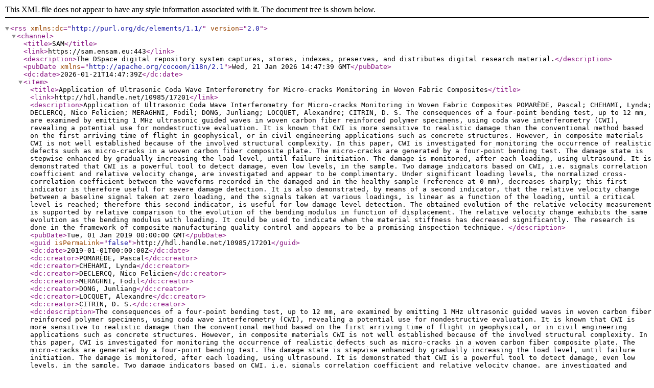

--- FILE ---
content_type: text/xml;charset=utf-8
request_url: https://sam.ensam.eu/feed/rss_2.0/site?author=LOCQUET,%20Alexandre
body_size: 4064
content:
<?xml version="1.0" encoding="UTF-8"?><rss xmlns:dc="http://purl.org/dc/elements/1.1/" version="2.0">
<channel>
<title>SAM</title>
<link>https://sam.ensam.eu:443</link>
<description>The DSpace digital repository system captures, stores, indexes, preserves, and distributes digital research material.</description>
<pubDate xmlns="http://apache.org/cocoon/i18n/2.1">Wed, 21 Jan 2026 14:47:39 GMT</pubDate>
<dc:date>2026-01-21T14:47:39Z</dc:date>
<item>
<title>Application of Ultrasonic Coda Wave Interferometry for Micro-cracks Monitoring in Woven Fabric Composites</title>
<link>http://hdl.handle.net/10985/17201</link>
<description>Application of Ultrasonic Coda Wave Interferometry for Micro-cracks Monitoring in Woven Fabric Composites
POMARÈDE, Pascal; CHEHAMI, Lynda; DECLERCQ, Nico Felicien; MERAGHNI, Fodil; DONG, Junliang; LOCQUET, Alexandre; CITRIN, D. S.
The consequences of a four-point bending test, up to 12 mm, are examined by emitting 1 MHz ultrasonic guided waves in woven carbon fiber reinforced polymer specimens, using coda wave interferometry (CWI), revealing a potential use for nondestructive evaluation. It is known that CWI is more sensitive to realistic damage than the conventional method based on the first arriving time of flight in geophysical, or in civil engineering applications such as concrete structures. However, in composite materials CWI is not well established because of the involved structural complexity. In this paper, CWI is investigated for monitoring the occurrence of realistic defects such as micro-cracks in a woven carbon fiber composite plate. The micro-cracks are generated by a four-point bending test. The damage state is stepwise enhanced by gradually increasing the load level, until failure initiation. The damage is monitored, after each loading, using ultrasound. It is demonstrated that CWI is a powerful tool to detect damage, even low levels, in the sample. Two damage indicators based on CWI, i.e. signals correlation coefficient and relative velocity change, are investigated and appear to be complimentary. Under significant loading levels, the normalized cross-correlation coefficient between the waveforms recorded in the damaged and in the healthy sample (reference at 0 mm), decreases sharply; this first indicator is therefore useful for severe damage detection. It is also demonstrated, by means of a second indicator, that the relative velocity change between a baseline signal taken at zero loading, and the signals taken at various loadings, is linear as a function of the loading, until a critical level is reached; therefore this second indicator, is useful for low damage level detection. The obtained evolution of the relative velocity measurement is supported by relative comparison to the evolution of the bending modulus in function of displacement. The relative velocity change exhibits the same evolution as the bending modulus with loading. It could be used to indicate when the material stiffness has decreased significantly. The research is done in the framework of composite manufacturing quality control and appears to be a promising inspection technique.
</description>
<pubDate>Tue, 01 Jan 2019 00:00:00 GMT</pubDate>
<guid isPermaLink="false">http://hdl.handle.net/10985/17201</guid>
<dc:date>2019-01-01T00:00:00Z</dc:date>
<dc:creator>POMARÈDE, Pascal</dc:creator>
<dc:creator>CHEHAMI, Lynda</dc:creator>
<dc:creator>DECLERCQ, Nico Felicien</dc:creator>
<dc:creator>MERAGHNI, Fodil</dc:creator>
<dc:creator>DONG, Junliang</dc:creator>
<dc:creator>LOCQUET, Alexandre</dc:creator>
<dc:creator>CITRIN, D. S.</dc:creator>
<dc:description>The consequences of a four-point bending test, up to 12 mm, are examined by emitting 1 MHz ultrasonic guided waves in woven carbon fiber reinforced polymer specimens, using coda wave interferometry (CWI), revealing a potential use for nondestructive evaluation. It is known that CWI is more sensitive to realistic damage than the conventional method based on the first arriving time of flight in geophysical, or in civil engineering applications such as concrete structures. However, in composite materials CWI is not well established because of the involved structural complexity. In this paper, CWI is investigated for monitoring the occurrence of realistic defects such as micro-cracks in a woven carbon fiber composite plate. The micro-cracks are generated by a four-point bending test. The damage state is stepwise enhanced by gradually increasing the load level, until failure initiation. The damage is monitored, after each loading, using ultrasound. It is demonstrated that CWI is a powerful tool to detect damage, even low levels, in the sample. Two damage indicators based on CWI, i.e. signals correlation coefficient and relative velocity change, are investigated and appear to be complimentary. Under significant loading levels, the normalized cross-correlation coefficient between the waveforms recorded in the damaged and in the healthy sample (reference at 0 mm), decreases sharply; this first indicator is therefore useful for severe damage detection. It is also demonstrated, by means of a second indicator, that the relative velocity change between a baseline signal taken at zero loading, and the signals taken at various loadings, is linear as a function of the loading, until a critical level is reached; therefore this second indicator, is useful for low damage level detection. The obtained evolution of the relative velocity measurement is supported by relative comparison to the evolution of the bending modulus in function of displacement. The relative velocity change exhibits the same evolution as the bending modulus with loading. It could be used to indicate when the material stiffness has decreased significantly. The research is done in the framework of composite manufacturing quality control and appears to be a promising inspection technique.</dc:description>
</item>
<item>
<title>Visualization of subsurface damage in woven carbon fiber-reinforced composites using polarization-sensitive terahertz imaging</title>
<link>http://hdl.handle.net/10985/17198</link>
<description>Visualization of subsurface damage in woven carbon fiber-reinforced composites using polarization-sensitive terahertz imaging
DONG, Junliang; POMARÈDE, Pascal; CHEHAMI, Lynda; LOCQUET, Alexandre; MERAGHNI, Fodil; DECLERCQ, Nico F.; CITRIN, D.S.
Polarization-sensitive terahertz imaging is applied to characterize subsurface damage in woven carbon fiber-reinforced composite laminates in this study. Terahertz subsurface spectral imaging based on terahertz deconvolution is tailored and applied to detect, in a nondestructive fashion, the subsurface damage within the first ply of the laminate caused by a four-point bending test. Subsurface damage types, including matrix cracking, fiber distortion/fracture, as well as intra-ply delamination, are successfully characterized. Our results show that, although the conductivity of carbon fibers rapidly attenuates terahertz propagation with depth, the imaging capability of terahertz radiation on woven carbon fiber-reinforced composites can nonetheless be significantly enhanced by taking advantage of the terahertz polarization and terahertz deconvolution. The method demonstrated in this study is capable of extracting and visualizing a number of fine details of the subsurface damage in woven carbon fiber-reinforced composites, and the results achieved are confirmed by comparative studies with X-ray tomography.
</description>
<pubDate>Mon, 01 Jan 2018 00:00:00 GMT</pubDate>
<guid isPermaLink="false">http://hdl.handle.net/10985/17198</guid>
<dc:date>2018-01-01T00:00:00Z</dc:date>
<dc:creator>DONG, Junliang</dc:creator>
<dc:creator>POMARÈDE, Pascal</dc:creator>
<dc:creator>CHEHAMI, Lynda</dc:creator>
<dc:creator>LOCQUET, Alexandre</dc:creator>
<dc:creator>MERAGHNI, Fodil</dc:creator>
<dc:creator>DECLERCQ, Nico F.</dc:creator>
<dc:creator>CITRIN, D.S.</dc:creator>
<dc:description>Polarization-sensitive terahertz imaging is applied to characterize subsurface damage in woven carbon fiber-reinforced composite laminates in this study. Terahertz subsurface spectral imaging based on terahertz deconvolution is tailored and applied to detect, in a nondestructive fashion, the subsurface damage within the first ply of the laminate caused by a four-point bending test. Subsurface damage types, including matrix cracking, fiber distortion/fracture, as well as intra-ply delamination, are successfully characterized. Our results show that, although the conductivity of carbon fibers rapidly attenuates terahertz propagation with depth, the imaging capability of terahertz radiation on woven carbon fiber-reinforced composites can nonetheless be significantly enhanced by taking advantage of the terahertz polarization and terahertz deconvolution. The method demonstrated in this study is capable of extracting and visualizing a number of fine details of the subsurface damage in woven carbon fiber-reinforced composites, and the results achieved are confirmed by comparative studies with X-ray tomography.</dc:description>
</item>
<item>
<title>Automated classification of subsurface impact damage in thermoplastic composites using depth-resolved terahertz imaging and deep learning</title>
<link>http://hdl.handle.net/10985/26881</link>
<description>Automated classification of subsurface impact damage in thermoplastic composites using depth-resolved terahertz imaging and deep learning
SILITONGA, Dicky J.; POMARÈDE, Pascal; BAWANA, Niyem M.; SHI, Haolian; DECLERCQ, Nico F.; CITRIN, D. S.; MERAGHNI, Fodil; LOCQUET, Alexandre
Reliable detection of barely visible impact damage is critical to ensure the structural integrity of composite components in service, particularly in safety-critical applications such as pressure vessels and transportation systems. This study presents a solution for detecting such damage in woven glass fiber-reinforced thermoplastic composites using terahertz (THz) time-of-flight tomography and convolutional neural networks. THz provides non-contact, non-ionizing, high-axial-resolution imaging of subsurface and back-surface damage, addressing key limitations of surface-based inspection methods. While THz imaging alone may not always permit&#13;
conclusive damage identification, we bridge this gap by training neural network classifiers on depth-resolved THz B-scan images using ground truth from co-located X-ray micro-computed tomography. Among several pretrained architectures tested via transfer learning, DenseNet-121 exhibits the highest accuracy. The model remains robust even when trained on truncated B-scans excluding surface indentation features, confirming its ability to detect structural anomalies located internally or on the back surface. This is particularly relevant for applications where back-side access is not feasible. Experimental validation is performed on impacted&#13;
glass-fiber-reinforced thermoplastic coupons prepared in accordance with ASTM D7136, with damage severity quantified through force–displacement data and micro-tomographic analysis. Labeling for supervised learning conforms to acceptance criteria from industrial standards for composite pressure vessels (ASME BPVC Section X, CGA C-6.2), ensuring regulatory alignment and enabling deployment in quality control workflows. The proposed method minimizes the need for expert interpretation or secondary validation and offers direct applicability to in-service inspection and manufacturing quality control.
</description>
<pubDate>Thu, 01 Jan 2026 00:00:00 GMT</pubDate>
<guid isPermaLink="false">http://hdl.handle.net/10985/26881</guid>
<dc:date>2026-01-01T00:00:00Z</dc:date>
<dc:creator>SILITONGA, Dicky J.</dc:creator>
<dc:creator>POMARÈDE, Pascal</dc:creator>
<dc:creator>BAWANA, Niyem M.</dc:creator>
<dc:creator>SHI, Haolian</dc:creator>
<dc:creator>DECLERCQ, Nico F.</dc:creator>
<dc:creator>CITRIN, D. S.</dc:creator>
<dc:creator>MERAGHNI, Fodil</dc:creator>
<dc:creator>LOCQUET, Alexandre</dc:creator>
<dc:description>Reliable detection of barely visible impact damage is critical to ensure the structural integrity of composite components in service, particularly in safety-critical applications such as pressure vessels and transportation systems. This study presents a solution for detecting such damage in woven glass fiber-reinforced thermoplastic composites using terahertz (THz) time-of-flight tomography and convolutional neural networks. THz provides non-contact, non-ionizing, high-axial-resolution imaging of subsurface and back-surface damage, addressing key limitations of surface-based inspection methods. While THz imaging alone may not always permit&#13;
conclusive damage identification, we bridge this gap by training neural network classifiers on depth-resolved THz B-scan images using ground truth from co-located X-ray micro-computed tomography. Among several pretrained architectures tested via transfer learning, DenseNet-121 exhibits the highest accuracy. The model remains robust even when trained on truncated B-scans excluding surface indentation features, confirming its ability to detect structural anomalies located internally or on the back surface. This is particularly relevant for applications where back-side access is not feasible. Experimental validation is performed on impacted&#13;
glass-fiber-reinforced thermoplastic coupons prepared in accordance with ASTM D7136, with damage severity quantified through force–displacement data and micro-tomographic analysis. Labeling for supervised learning conforms to acceptance criteria from industrial standards for composite pressure vessels (ASME BPVC Section X, CGA C-6.2), ensuring regulatory alignment and enabling deployment in quality control workflows. The proposed method minimizes the need for expert interpretation or secondary validation and offers direct applicability to in-service inspection and manufacturing quality control.</dc:description>
</item>
<item>
<title>Detection of Low-Velocity Impact Damage in Woven-Fabric Reinforced Thermoplastic Composite Laminates by Deep-Learning Classification Trained on Terahertz-Imaging Data</title>
<link>http://hdl.handle.net/10985/26961</link>
<description>Detection of Low-Velocity Impact Damage in Woven-Fabric Reinforced Thermoplastic Composite Laminates by Deep-Learning Classification Trained on Terahertz-Imaging Data
SILITONGA, Dicky J.; POMAREDE, Pascal; BAWANA, Niyem M.; SHI, Haolian; DECLERCQ, Nico F.; CITRIN, D.S.; MERAGHNI, Fodil; LOCQUET, Alexandre
Terahertz (THz) imaging is gaining attention as a nondestructive testing technique for assessing damage due to its high axial resolution and nonionizing nature, presenting a promising alternative to conventional methods such as ultrasound and X-ray imaging. Its practical implementation, however, remains limited by the reliance on expert interpretation and the frequent need for validation using supplementary techniques such as X-ray microcomputed tomography (µCT), particularly for complex damage modes. This study focuses on woven-fabric-reinforced thermoplastic composites subjected to low-velocity impact, which typically causes barely visible impact damage (BVID). The damage is subtle yet critical, potentially leading to failure under subsequent loading. The multilayered and spatially distributed characteristics of BVID make it especially challenging to identify. To overcome these challenges, this work integrates deep learning with pulsed THz time-of-flight tomography (TOFT) imaging to enable automated damage detection in composite laminates. In contrast to existing research that mainly targets delamination using A- or C-scan data, this study emphasizes the detection of low-velocity impact damage by leveraging THz B-scans, which offer nondestructive depth-resolved cross-sectional imaging. The training dataset is labeled by correlating THz TOFT scans with X-ray CT images used as ground truth. A transfer learning approach, based on convolutional neural network (CNN) architectures, is employed for binary classification to distinguish damaged from undamaged regions. The resulting classifier achieves over 95 % accuracy, demonstrating the viability of this method for industrial applications such as quality assurance and in-service inspection of composite structures.
</description>
<pubDate>Fri, 01 Aug 2025 00:00:00 GMT</pubDate>
<guid isPermaLink="false">http://hdl.handle.net/10985/26961</guid>
<dc:date>2025-08-01T00:00:00Z</dc:date>
<dc:creator>SILITONGA, Dicky J.</dc:creator>
<dc:creator>POMAREDE, Pascal</dc:creator>
<dc:creator>BAWANA, Niyem M.</dc:creator>
<dc:creator>SHI, Haolian</dc:creator>
<dc:creator>DECLERCQ, Nico F.</dc:creator>
<dc:creator>CITRIN, D.S.</dc:creator>
<dc:creator>MERAGHNI, Fodil</dc:creator>
<dc:creator>LOCQUET, Alexandre</dc:creator>
<dc:description>Terahertz (THz) imaging is gaining attention as a nondestructive testing technique for assessing damage due to its high axial resolution and nonionizing nature, presenting a promising alternative to conventional methods such as ultrasound and X-ray imaging. Its practical implementation, however, remains limited by the reliance on expert interpretation and the frequent need for validation using supplementary techniques such as X-ray microcomputed tomography (µCT), particularly for complex damage modes. This study focuses on woven-fabric-reinforced thermoplastic composites subjected to low-velocity impact, which typically causes barely visible impact damage (BVID). The damage is subtle yet critical, potentially leading to failure under subsequent loading. The multilayered and spatially distributed characteristics of BVID make it especially challenging to identify. To overcome these challenges, this work integrates deep learning with pulsed THz time-of-flight tomography (TOFT) imaging to enable automated damage detection in composite laminates. In contrast to existing research that mainly targets delamination using A- or C-scan data, this study emphasizes the detection of low-velocity impact damage by leveraging THz B-scans, which offer nondestructive depth-resolved cross-sectional imaging. The training dataset is labeled by correlating THz TOFT scans with X-ray CT images used as ground truth. A transfer learning approach, based on convolutional neural network (CNN) architectures, is employed for binary classification to distinguish damaged from undamaged regions. The resulting classifier achieves over 95 % accuracy, demonstrating the viability of this method for industrial applications such as quality assurance and in-service inspection of composite structures.</dc:description>
</item>
<item>
<title>Automated classification of subsurface impact damage in thermoplastic composites using depth-resolved terahertz imaging and deep learning</title>
<link>http://hdl.handle.net/10985/27143</link>
<description>Automated classification of subsurface impact damage in thermoplastic composites using depth-resolved terahertz imaging and deep learning
SILITONGA, Dicky Januarizky; POMAREDE, Pascal; BAWANA, Niyem  Mawenbe; SHI, Haolian; DECLERCQ, Nico; CITRIN, David; MERAGHNI, Fodil; LOCQUET, Alexandre
Reliable detection of barely visible impact damage is critical to ensure the structural integrity of composite components in service, particularly in safety-critical applications such as pressure vessels and transportation systems. This study presents a solution for detecting such damage in woven glass fiber-reinforced thermoplastic composites using terahertz (THz) time-of-flight tomography and convolutional neural networks. THz provides non-contact, non-ionizing, high-axial-resolution imaging of subsurface and back-surface damage, addressing key limitations of surface-based inspection methods. While THz imaging alone may not always permit conclusive damage identification, we bridge this gap by training neural network classifiers on depth-resolved THz B-scan images using ground truth from co-located X-ray micro-computed tomography. Among several pretrained architectures tested via transfer learning, DenseNet-121 exhibits the highest accuracy. The model remains robust even when trained on truncated B-scans excluding surface indentation features, confirming its ability to detect structural anomalies located internally or on the back surface. This is particularly relevant for applications where back-side access is not feasible. Experimental validation is performed on impacted glass-fiber-reinforced thermoplastic coupons prepared in accordance with ASTM D7136, with damage severity quantified through force–displacement data and micro-tomographic analysis. Labeling for supervised learning conforms to acceptance criteria from industrial standards for composite pressure vessels (ASME BPVC Section X, CGA C-6.2), ensuring regulatory alignment and enabling deployment in quality control workflows. The proposed method minimizes the need for expert interpretation or secondary validation and offers direct applicability to in-service inspection and manufacturing quality control.
</description>
<pubDate>Thu, 01 Jan 2026 00:00:00 GMT</pubDate>
<guid isPermaLink="false">http://hdl.handle.net/10985/27143</guid>
<dc:date>2026-01-01T00:00:00Z</dc:date>
<dc:creator>SILITONGA, Dicky Januarizky</dc:creator>
<dc:creator>POMAREDE, Pascal</dc:creator>
<dc:creator>BAWANA, Niyem  Mawenbe</dc:creator>
<dc:creator>SHI, Haolian</dc:creator>
<dc:creator>DECLERCQ, Nico</dc:creator>
<dc:creator>CITRIN, David</dc:creator>
<dc:creator>MERAGHNI, Fodil</dc:creator>
<dc:creator>LOCQUET, Alexandre</dc:creator>
<dc:description>Reliable detection of barely visible impact damage is critical to ensure the structural integrity of composite components in service, particularly in safety-critical applications such as pressure vessels and transportation systems. This study presents a solution for detecting such damage in woven glass fiber-reinforced thermoplastic composites using terahertz (THz) time-of-flight tomography and convolutional neural networks. THz provides non-contact, non-ionizing, high-axial-resolution imaging of subsurface and back-surface damage, addressing key limitations of surface-based inspection methods. While THz imaging alone may not always permit conclusive damage identification, we bridge this gap by training neural network classifiers on depth-resolved THz B-scan images using ground truth from co-located X-ray micro-computed tomography. Among several pretrained architectures tested via transfer learning, DenseNet-121 exhibits the highest accuracy. The model remains robust even when trained on truncated B-scans excluding surface indentation features, confirming its ability to detect structural anomalies located internally or on the back surface. This is particularly relevant for applications where back-side access is not feasible. Experimental validation is performed on impacted glass-fiber-reinforced thermoplastic coupons prepared in accordance with ASTM D7136, with damage severity quantified through force–displacement data and micro-tomographic analysis. Labeling for supervised learning conforms to acceptance criteria from industrial standards for composite pressure vessels (ASME BPVC Section X, CGA C-6.2), ensuring regulatory alignment and enabling deployment in quality control workflows. The proposed method minimizes the need for expert interpretation or secondary validation and offers direct applicability to in-service inspection and manufacturing quality control.</dc:description>
</item>
</channel>
</rss>
